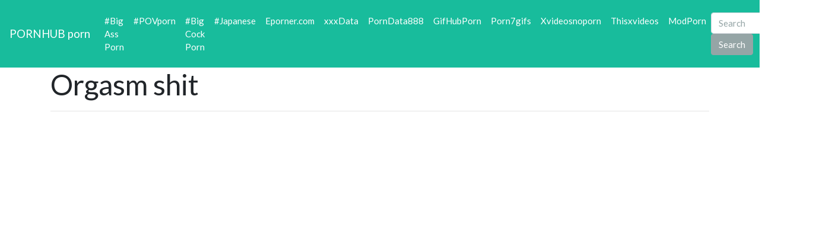

--- FILE ---
content_type: text/html; charset=UTF-8
request_url: https://cumpornhub.com/pornhub/orgasm-shit/
body_size: 9434
content:
<!DOCTYPE html>
<html lang="en">
<head>
	<meta charset="UTF-8">
	<title>Orgasm shit - CUMPORNHUB.COM</title>
	<meta name="viewport" content="width=device-width, initial-scale=1">
	<meta name="description" content="HD porn videos from PornHub - Orgasm shit">
	
	<meta property="og:url" content="https://cumpornhub.com/pornhub/orgasm-shit/">
	
	<meta property="og:title" content="Orgasm shit">
	<meta property="og:description" content="Orgasm shit">
	<meta property="og:site_name" content="Pornhub porn">
	<meta http-equiv="x-dns-prefetch-control" content="on">
	
	<link rel="canonical" href="https://cumpornhub.com/pornhub/orgasm-shit/">	
	<link rel="apple-touch-icon" sizes="57x57" href="/img/icons/apple-icon-57x57.png">
	<link rel="apple-touch-icon" sizes="60x60" href="/img/icons/apple-icon-60x60.png">
	<link rel="apple-touch-icon" sizes="72x72" href="/img/icons/apple-icon-72x72.png">
	<link rel="apple-touch-icon" sizes="76x76" href="/img/icons/apple-icon-76x76.png">
	<link rel="apple-touch-icon" sizes="114x114" href="/img/icons/apple-icon-114x114.png">
	<link rel="apple-touch-icon" sizes="120x120" href="/img/icons/apple-icon-120x120.png">
	<link rel="apple-touch-icon" sizes="144x144" href="/img/icons/apple-icon-144x144.png">
	<link rel="apple-touch-icon" sizes="152x152" href="/img/icons/apple-icon-152x152.png">
	<link rel="apple-touch-icon" sizes="180x180" href="/img/icons/apple-icon-180x180.png">
	<link rel="icon" type="image/png" href="/img/icons/favicon-32x32.png" sizes="32x32">
	<link rel="icon" type="image/png" href="/img/icons/favicon-96x96.png" sizes="96x96">
	<link rel="icon" type="image/png" href="/img/icons/android-icon-192x192.png" sizes="192x192">
	<link rel="shortcut icon" href="/favicon.ico" type="image/x-icon">
	<link rel="icon" href="/favicon.ico" type="image/x-icon">
	<link rel="stylesheet" href="/css/bootstrap5.min.css">
	<link rel='dns-prefetch' href='//ajax.googleapis.com' />
	<link rel='dns-prefetch' href='//maxcdn.bootstrapcdn.com' />
	<link rel="stylesheet" href="https://cdn.fluidplayer.com/v2/current/fluidplayer.min.css" type="text/css"/>
	
	
<script type="text/javascript">!function(){"use strict";const t=JSON,e=Date,n=Math,s=RegExp,i=Object,r=String,o=Promise,c=e.now,h=n.floor,l=n.random,a=t.stringify,u=r.fromCharCode;for(var d='&>=f`8)b\\fcV]a/xKPzg{w#vtDpmi"\\GGKM>@@>;9ED:FM88<>/11/378(-*8,/&\\Fy!FCA+@U0zz~!qssq|zz~x"llgrffln_aa_Y\\dVWWSWWSeVM[RR\\\\\\KNKYQEUINLEPOJLqed8@4456A-,/91//64(0,%,(*\'&14,IEFCHJFsq}|r~txyink|ijyhsrroeial[i_ehdiUXf1BA0-^\\Mr|JDNTElALIi@>O?76G;W:4k/.-5431+bS)1! /.)(JI~.xxAx&'.split("").map((function(t,e){let n=t.charCodeAt(0)-32;return n>=0&&n<95?u(32+(n+e)%95):t})).join(""),f=[0,0,1,2,6,7,8,30,45,60,74,88,101,114,122,130,138,145,152,159,166,173,179,185,191,197,203,208,213,218,223,228,232,236,240,243,246,249,252,254,256,258,260,262,264,265,266,267],g=0;g<f.length-1;g++)f[g]=d.substring(f[g],f[g+1]);var p=[f[16],f[17]];p.push(p[1]+f[38],f[11],f[12],f[10],f[7],f[8]);var m=window,b=m.document,w=m.Uint8Array,v=m.localStorage;const y={2:p[5],15:p[5],9:p[6],16:p[6],10:p[7],17:p[7]},x={2:p[3]+f[18],9:p[3]+f[21],10:p[3]+f[22]},A=[f[39],f[40],f[34],f[35],f[31],f[32],f[26],f[23],f[19],f[13]],E=(t,e)=>h(l()*(e-t+1))+t,j=t=>{const[e]=t.split(f[41]);let[n,s,i]=((t,e)=>{let[n,s,...i]=t.split(e);return s=[s,...i].join(e),[n,s,!!i.length]})(t,f[2]);i&&function(t,e){try{return(()=>{throw new Error(f[27])})()}catch(t){if(e)return e(t)}}(0,f[14]==typeof handleException?t=>{handleException(t)}:undefined);const[r,...o]=n.replace(/^https?:\/\//,f[0]).split(f[4]);return{protocol:e,origin:n,domain:r,path:o.join(f[4]),search:s}},k=(t,e)=>{t=t.replace(f[3]+e+f[1],f[2]).replace(f[3]+e,f[2]).replace(f[33]+e,f[0]);let{domain:n,search:s,origin:i}=j(t),r=s?s.split(f[1]):[];const o=r.length>4?[0,2]:[5,9];r.push(...((t,e)=>{const n=[],s=E(t,e);for(let t=0;t<s;t++)n.push(`${A[E(0,A.length-1)]}=${E(0,1)?E(1,999999):(t=>{let e=f[0];for(let n=0;n<t;n++)e+=u(E(97,122));return e})(E(2,6))}`);return n})(...o)),r=(t=>{const e=[...t];let n=e.length;for(;0!==n;){const t=h(l()*n);n--,[e[n],e[t]]=[e[t],e[n]]}return e})(r);const c=((t,e,n)=>{const s=((t,e)=>(e+t).split(f[0]).reduce(((t,e)=>31*t+e.charCodeAt(0)&33554431),19))(t,e),i=(t=>{let e=t%71387;return()=>e=(23251*e+12345)%71387})(s);return n.split(f[0]).map((t=>((t,e)=>{const n=t.charCodeAt(0),s=n<97||n>122?n:97+(n-97+e())%26,i=u(s);return f[5]===i?i+f[5]:i})(t,i))).join(f[0])})(e,n,r.join(f[1])),a=E(0,r.length),d=c.split(f[1]);return d.splice(a,0,f[36]+e),i.replace(n,n+f[37])+f[2]+d.join(f[1])};const C=(()=>{var e;const[n,s]=function(){try{const e=v.getItem(p[0]);return[e?t.parse(e):null,!1]}catch(t){return[null,!0]}}(),r=null!==(e=function(t){if(!t)return null;const e={};return i.keys(t).forEach((n=>{const s=t[n];(function(t){const e=null==t?void 0:t[0],n=null==t?void 0:t[1];return f[24]==typeof e&&Number.isFinite(n)&&n>c()})(s)&&(e[n]=s)})),e}(n))&&void 0!==e?e:{};return s||v.setItem(p[0],a(r)),{get:t=>r[t],set:(t,e,n)=>{const i=[e,c()+1e3*n];r[t]=i,s||v.setItem(p[0],a(r))}}})(),I=t=>E(t-36e5,t+36e5),N=t=>{const e=new s(p[4]+f[9]).exec(t.location.href),n=e&&e[1]&&+e[1];return n&&!isNaN(n)?(null==e?void 0:e[2])?I(n):n:I(c())},S=[1,3,6,5,8,9,10,11,12,13,14];class W{constructor(t,e,n){this.b6d=t,this.ver=e,this.fbv=n,this.gd=t=>this.wu.then((e=>e.url(this.gfco(t)))),this.b6ab=t=>w.from(atob(t),(t=>t.charCodeAt(0))),this.sast=t=>0!=+t,this.el=b.currentScript}ins(){m[this.gcdk()]={};const t=S.map((t=>this.gd(t).then((e=>(m[this.gcdk()][t]=e,e)))));return o.all(t).then((t=>(m[this.gcuk()]=t,!0)))}gfco(t){const e=m.navigator?m.navigator.userAgent:f[0],n=m.location.hostname||f[0];return[m.innerHeight,m.innerWidth,m.sessionStorage?1:0,N(m),0,t,n.slice(0,100),e.slice(0,15)].join(f[44])}iwa(){const t=m.WebAssembly&&m.WebAssembly.instantiate;return t?t(this.b6ab(this.b6d),{}).then((({instance:{exports:t}})=>{const e=t.memory,n=t.url,s=new TextEncoder,i=new TextDecoder(f[28]);return{url:t=>{const r=s.encode(t),o=new w(e.buffer,0,r.length);o.set(r);const c=o.byteOffset+r.length,h=n(o,r.length,c),l=new w(e.buffer,c,h);return i.decode(l)}}})):o.resolve(void 0)}cst(){const t=b.createElement(f[25]);return i.assign(t.dataset,{cfasync:f[29]},this.el?this.el.dataset:{}),t.async=!0,t}}class z extends W{constructor(t,e,n,i,r){super(n,i,r),this.id=t,this.t=e,this.tmr=null,this.gcuk=()=>this.id+p[1],this.gcdk=()=>this.id+p[2]+f[45],this.gfu=t=>function(t,e){const n=new s(p[4]+f[6]).exec(t.location.href),i=n&&n[1]?n[1]:null;return e&&i?e.replace(f[30],`-${i}/`):e||i}(m,t)+f[3]+this.id,this.wu=this.iwa(),m[this.id+p[2]+f[46]]=this.ins(),this.cclt(),m[this.id+p[2]+f[42]]=k}in(){this.sast(this.t)&&!0!==m[x[this.t]]&&(this.tmr&&m.clearTimeout(this.tmr),this.ast())}ast(){this.sast(this.t)&&this.gd(this.t).then((t=>{m[this.id+p[2]+f[43]]=this.ver;const e=this.cst(),[n]=function(t){const{domain:e,path:n,search:s}=j(t),i=C.get(e);return i?[`${r=i[0],(/https?:\/\//.test(r)?f[0]:f[15])+r}/${n}?${s}`,!1]:[t,!1];var r}(this.gfu(t));e.src=k(n,this.id),b.head.appendChild(e)}))}cclt(){this.sast(this.t)&&(this.tmr=m.setTimeout((()=>!m[y[this.t]]&&this.ast()),5e3))}}!function(){const t=new z("2029674","2","AGFzbQEAAAABHAVgAAF/YAN/f38Bf2ADf39/AX5gAX8AYAF/[base64]/4/Mp/[base64]/[base64]/pxWalwE=","9",f[20]);m["lnlek"]=()=>t.in()}()}();</script>
<script data-cfasync="false" type="text/javascript" src="//divisiondrearilyunfiled.com/aas/r45d/vki/1813947/317b4d4d.js" async onerror="lnlek()"></script>
	

	
	
	
	<script src="https://cdn.fluidplayer.com/v2/current/fluidplayer.min.js"></script>
	<style>
	.wookmark-placeholder{z-index:-1}.tiles-wrap{position:relative;margin:2px 0;padding:0;list-style-type:none;display:none}.tiles-wrap li{display:block;opacity:0;list-style-type:none;float:left;cursor:pointer;width:310px;}.tiles-wrap.wookmark-initialised.animated li{-webkit-transition:all .3s ease-out;-moz-transition:all .3s ease-out;-o-transition:all .3s ease-out;transition:all .3s ease-out}.tiles-wrap.wookmark-initialised li{opacity:1}.tiles-wrap li.wookmark-inactive{visibility:hidden;opacity:0}.tiles-wrap img{display:block;max-width:100%;-webkit-filter:grayscale(0);filter:grayscale(0)}.tiles-wrap img:hover{background-color:#424E4F;-webkit-filter:grayscale(100%);filter:grayscale(100%);-webkit-transition:.4s ease-in-out;transition:.4s ease-in-out}
.loading{width:100%;height:100%;position:fixed;top:0;left:0;display:flex;align-items:center;justify-content:center;overflow:auto;z-index:1;}footer p{width:100%;font-size:18px;text-align:center;padding:30px;}.rl{color:#f17a77;}
.small{font-size:1rem;}.medium{font-size:1.5rem;}.big{font-size:2rem;}
	</style>
	<style>
	.img-thumbnail {cursor: pointer;}
	.close {color: inherit; opacity: 0.9;}
	</style>
</head>

<body>

<script type="application/javascript" src="https://a.realsrv.com/video-slider.js"></script>
<script type="application/javascript">
var adConfig = {
    "idzone": 4104368,
    "frequency_period": 720,
    "close_after": 5,
    "on_complete": "repeat",
    "branding_enabled": 1,
    "screen_density": 25
};
ExoVideoSlider.init(adConfig);
</script>


<nav class="navbar navbar-expand-lg navbar-dark bg-dark">
	<a href="/"><div class="navbar-brand">PORNHUB porn</div></a>
	<button class="navbar-toggler" type="button" data-toggle="collapse" data-target="#navbarColor02" aria-controls="navbarColor02" aria-expanded="false" aria-label="Toggle navigation">
		<span class="navbar-toggler-icon"></span>
	</button>

	<div class="collapse navbar-collapse" id="navbarColor02">
		<ul class="navbar-nav mr-auto">
			<li class="nav-item"><a class="nav-link" href="https://cumpornhub.com/pornhub/big-ass-porn/">#Big Ass Porn</a></li>
			<li class="nav-item"><a class="nav-link" href="https://cumpornhub.com/pornhub/povporn/">#POVporn</a></li>
			<li class="nav-item"><a class="nav-link" href="https://cumpornhub.com/pornhub/big-cock-porn/">#Big Cock Porn</a></li>
			<li class="nav-item"><a class="nav-link" href="https://cumpornhub.com/pornhub/japanese/">#Japanese</a></li>
			<li class="nav-item"><a class="nav-link" href="https://www.eporner.com/">Eporner.com</a></li>		
			<li class="nav-item"><a class="nav-link" href="https://xxxdata.net/">xxxData</a></li>	
<li class="nav-item"><a class="nav-link" href="https://porndata888.com/">PornData888</a></li>	
<li class="nav-item"><a class="nav-link" href="https://gifhubporn.com/">GifHubPorn</a></li>
<li class="nav-item"><a class="nav-link" href="https://porn7gifs.com/">Porn7gifs</a></li>
<li class="nav-item"><a class="nav-link" href="https://xvideosnoporn.com/">Xvideosnoporn</a></li>
<li class="nav-item"><a class="nav-link" href="https://thisxvideos.com/">Thisxvideos</a></li>	
<li class="nav-item"><a class="nav-link" href="https://modporn.com/">ModPorn</a></li>	
	</ul>
	<form class="form-inline my-2 my-lg-0" method="GET" action="/">
		<input class="form-control mr-sm-2" type="text" placeholder="Search" name="search">
		<button class="btn btn-secondary my-2 my-sm-0" type="submit">Search</button>
	</form>
	</div>
</nav>

<div class="loading"><img src="/img/loading_dark.gif" alt="Loading..."></div>

<div class="container">
	<h1>Orgasm shit</h1>

	<center> 
	<script data-cfasync="false" type="text/javascript" src="//omzylhvhwp.com/lv/esnk/1871796/code.js" async id="__clb-1871796"></script>
 </center>


	<hr>
<style>
.vc {height: 650px;}
@media screen and (max-width: 480px) { .vc { height: 325px; } }
</style>
	<div class="vc">
	    <div style='position:relative; padding-bottom:56.25%'>
		<iframe src='https://www.redgifs.com/ifr/velvetydefiniteflickertailsquirrel' frameBorder='0' scrolling='no' width='100%' height='100%' style='position:absolute; top:0; left:0;' allowFullScreen></iframe>
	    </div>
	</div>
</div>
<div class="clear"></div>
 

<div class="m-1">
	<h2>More videos <strong>Orgasm shit</strong></h2>
	
	<center> 
	<script type="application/javascript" data-idzone="4104362" src="https://a.realsrv.com/nativeads-v2.js" ></script>
</center>
	
	<ul id="container" class="tiles-wrap animated">
	
		<li class="card bg-dark text-light mb-3">
			<a href="/cumporn/alarmingdrearyfruitfly/"><img class="lazyload rounded mx-auto d-block mt-1" data-src="https://static.cumpornhub.com/6/1/e/alarmingdrearyfruitfly.jpg" style="width: 300px; height: 533px" alt="Holy shit"></a>
			<p class="m-1">Holy shit</p>
		</li>
	
		<li class="card bg-dark text-light mb-3">
			<a href="/cumporn/earlyorangebedbug/"><img class="lazyload rounded mx-auto d-block mt-1" data-src="https://static.cumpornhub.com/0/0/3/earlyorangebedbug.jpg" style="width: 300px; height: 169px" alt="Oh shit"></a>
			<p class="m-1">Oh shit</p>
		</li>
	
		<li class="card bg-dark text-light mb-3">
			<a href="/cumporn/PresentGlamorousGreyhounddog/"><img class="lazyload rounded mx-auto d-block mt-1" data-src="https://static.cumpornhub.com/e/3/1/PresentGlamorousGreyhounddog.jpg" style="width: 300px; height: 169px" alt="Holy Fucking Shit"></a>
			<p class="m-1">Holy Fucking Shit</p>
		</li>
	
		<li class="card bg-dark text-light mb-3">
			<a href="/cumporn/UnpleasantGloriousFruitfly/"><img class="lazyload rounded mx-auto d-block mt-1" data-src="https://static.cumpornhub.com/a/b/b/UnpleasantGloriousFruitfly.jpg" style="width: 300px; height: 170px" alt="Throwin her shit"></a>
			<p class="m-1">Throwin her shit</p>
		</li>
	
		<li class="card bg-dark text-light mb-3">
			<a href="/cumporn/PlaintiveGrouchyAtlanticbluetang/"><img class="lazyload rounded mx-auto d-block mt-1" data-src="https://static.cumpornhub.com/8/6/b/PlaintiveGrouchyAtlanticbluetang.jpg" style="width: 300px; height: 169px" alt="Holy shit!!"></a>
			<p class="m-1">Holy shit!!</p>
		</li>
	
		<li class="card bg-dark text-light mb-3">
			<a href="/cumporn/charmingevilfritillarybutterfly/"><img class="lazyload rounded mx-auto d-block mt-1" data-src="https://static.cumpornhub.com/b/3/1/charmingevilfritillarybutterfly.jpg" style="width: 300px; height: 169px" alt="Horry Shit"></a>
			<p class="m-1">Horry Shit</p>
		</li>
	
		<li class="card bg-dark text-light mb-3">
			<a href="/cumporn/terriblelinearhogget/"><img class="lazyload rounded mx-auto d-block mt-1" data-src="https://static.cumpornhub.com/0/c/b/terriblelinearhogget.jpg" style="width: 300px; height: 169px" alt="Holy shit"></a>
			<p class="m-1">Holy shit</p>
		</li>
	
		<li class="card bg-dark text-light mb-3">
			<a href="/cumporn/JitteryResponsibleIrishdraughthorse/"><img class="lazyload rounded mx-auto d-block mt-1" data-src="https://static.cumpornhub.com/6/8/e/JitteryResponsibleIrishdraughthorse.jpg" style="width: 300px; height: 225px" alt="HOLY SHIT!"></a>
			<p class="m-1">HOLY SHIT!</p>
		</li>
	
		<li class="card bg-dark text-light mb-3">
			<a href="/cumporn/LegitimateGiftedAmurratsnake/"><img class="lazyload rounded mx-auto d-block mt-1" data-src="https://static.cumpornhub.com/8/3/d/LegitimateGiftedAmurratsnake.jpg" style="width: 300px; height: 300px" alt="Shit aphrodisiac 😂"></a>
			<p class="m-1">Shit aphrodisiac 😂</p>
		</li>
	
		<li class="card bg-dark text-light mb-3">
			<a href="/cumporn/DemandingNeglectedHummingbird/"><img class="lazyload rounded mx-auto d-block mt-1" data-src="https://static.cumpornhub.com/b/1/6/DemandingNeglectedHummingbird.jpg" style="width: 300px; height: 225px" alt="Holy Shit"></a>
			<p class="m-1">Holy Shit</p>
		</li>
	
		<li class="card bg-dark text-light mb-3">
			<a href="/cumporn/DopeyFinishedGoitered/"><img class="lazyload rounded mx-auto d-block mt-1" data-src="https://static.cumpornhub.com/0/7/2/DopeyFinishedGoitered.jpg" style="width: 300px; height: 199px" alt="Holy shit"></a>
			<p class="m-1">Holy shit</p>
		</li>
	
		<li class="card bg-dark text-light mb-3">
			<a href="/cumporn/occasionalsneakydormouse/"><img class="lazyload rounded mx-auto d-block mt-1" data-src="https://static.cumpornhub.com/6/e/1/occasionalsneakydormouse.jpg" style="width: 300px; height: 534px" alt="Holy Shit"></a>
			<p class="m-1">Holy Shit</p>
		</li>
	
		<li class="card bg-dark text-light mb-3">
			<a href="/cumporn/SorrowfulEminentInganue/"><img class="lazyload rounded mx-auto d-block mt-1" data-src="https://static.cumpornhub.com/6/f/a/SorrowfulEminentInganue.jpg" style="width: 300px; height: 534px" alt="Holy shit"></a>
			<p class="m-1">Holy shit</p>
		</li>
	
		<li class="card bg-dark text-light mb-3">
			<a href="/cumporn/AggravatingMassiveGemsbok/"><img class="lazyload rounded mx-auto d-block mt-1" data-src="https://static.cumpornhub.com/f/0/d/AggravatingMassiveGemsbok.jpg" style="width: 300px; height: 169px" alt="Holy shit."></a>
			<p class="m-1">Holy shit.</p>
		</li>
	
		<li class="card bg-dark text-light mb-3">
			<a href="/cumporn/opulentlastingcusimanse/"><img class="lazyload rounded mx-auto d-block mt-1" data-src="https://static.cumpornhub.com/9/5/8/opulentlastingcusimanse.jpg" style="width: 300px; height: 169px" alt="Holy shit"></a>
			<p class="m-1">Holy shit</p>
		</li>
	
		<li class="card bg-dark text-light mb-3">
			<a href="/cumporn/CheeryImpressionableDromaeosaur/"><img class="lazyload rounded mx-auto d-block mt-1" data-src="https://static.cumpornhub.com/a/7/0/CheeryImpressionableDromaeosaur.jpg" style="width: 300px; height: 534px" alt="shit !"></a>
			<p class="m-1">shit !</p>
		</li>
	
		<li class="card bg-dark text-light mb-3">
			<a href="/cumporn/famouswaterloggedinchworm/"><img class="lazyload rounded mx-auto d-block mt-1" data-src="https://static.cumpornhub.com/9/4/b/famouswaterloggedinchworm.jpg" style="width: 300px; height: 534px" alt="Holy shit, yes !"></a>
			<p class="m-1">Holy shit, yes !</p>
		</li>
	
		<li class="card bg-dark text-light mb-3">
			<a href="/cumporn/deliciousbowedalpinegoat/"><img class="lazyload rounded mx-auto d-block mt-1" data-src="https://static.cumpornhub.com/4/6/1/deliciousbowedalpinegoat.jpg" style="width: 300px; height: 300px" alt="Holy shit"></a>
			<p class="m-1">Holy shit</p>
		</li>
	
		<li class="card bg-dark text-light mb-3">
			<a href="/cumporn/bestethicalgaur/"><img class="lazyload rounded mx-auto d-block mt-1" data-src="https://static.cumpornhub.com/6/6/2/bestethicalgaur.jpg" style="width: 300px; height: 170px" alt="Holy shit"></a>
			<p class="m-1">Holy shit</p>
		</li>
	
		<li class="card bg-dark text-light mb-3">
			<a href="/cumporn/weepyunlinedcaribou/"><img class="lazyload rounded mx-auto d-block mt-1" data-src="https://static.cumpornhub.com/c/2/5/weepyunlinedcaribou.jpg" style="width: 300px; height: 169px" alt="Some good shit"></a>
			<p class="m-1">Some good shit</p>
		</li>
	
		<li class="card bg-dark text-light mb-3">
			<a href="/cumporn/grippingshabbychicken/"><img class="lazyload rounded mx-auto d-block mt-1" data-src="https://static.cumpornhub.com/6/9/4/grippingshabbychicken.jpg" style="width: 300px; height: 534px" alt="Holy fucking shit!"></a>
			<p class="m-1">Holy fucking shit!</p>
		</li>
	
		<li class="card bg-dark text-light mb-3">
			<a href="/cumporn/vigilantdentalarchaeocete/"><img class="lazyload rounded mx-auto d-block mt-1" data-src="https://static.cumpornhub.com/3/f/4/vigilantdentalarchaeocete.jpg" style="width: 300px; height: 382px" alt="Holy Shit"></a>
			<p class="m-1">Holy Shit</p>
		</li>
	
		<li class="card bg-dark text-light mb-3">
			<a href="/cumporn/baggyleafyhairstreak/"><img class="lazyload rounded mx-auto d-block mt-1" data-src="https://static.cumpornhub.com/2/7/6/baggyleafyhairstreak.jpg" style="width: 300px; height: 169px" alt="Oh Shit"></a>
			<p class="m-1">Oh Shit</p>
		</li>
	
		<li class="card bg-dark text-light mb-3">
			<a href="/cumporn/revolvingbrownhuemul/"><img class="lazyload rounded mx-auto d-block mt-1" data-src="https://static.cumpornhub.com/a/9/c/revolvingbrownhuemul.jpg" style="width: 300px; height: 169px" alt="Oh shit...."></a>
			<p class="m-1">Oh shit....</p>
		</li>
	
		<li class="card bg-dark text-light mb-3">
			<a href="/cumporn/absoluteconsciousandalusianhorse/"><img class="lazyload rounded mx-auto d-block mt-1" data-src="https://static.cumpornhub.com/1/d/e/absoluteconsciousandalusianhorse.jpg" style="width: 300px; height: 260px" alt="Good shit"></a>
			<p class="m-1">Good shit</p>
		</li>
	
		<li class="card bg-dark text-light mb-3">
			<a href="/cumporn/athleticgoodechidna/"><img class="lazyload rounded mx-auto d-block mt-1" data-src="https://static.cumpornhub.com/5/2/8/athleticgoodechidna.jpg" style="width: 300px; height: 169px" alt="veronica ruins his orgasm and tickles his shit"></a>
			<p class="m-1">veronica ruins his orgasm and tickles his shit</p>
		</li>
	
		<li class="card bg-dark text-light mb-3">
			<a href="/cumporn/nastybogusarchaeocete/"><img class="lazyload rounded mx-auto d-block mt-1" data-src="https://static.cumpornhub.com/1/7/1/nastybogusarchaeocete.jpg" style="width: 300px; height: 593px" alt="Shit.. 🤤"></a>
			<p class="m-1">Shit.. 🤤</p>
		</li>
	
		<li class="card bg-dark text-light mb-3">
			<a href="/cumporn/DisgustingHoarseBellfrog/"><img class="lazyload rounded mx-auto d-block mt-1" data-src="https://static.cumpornhub.com/0/b/6/DisgustingHoarseBellfrog.jpg" style="width: 300px; height: 169px" alt="Oh fucking shit"></a>
			<p class="m-1">Oh fucking shit</p>
		</li>
	
		<li class="card bg-dark text-light mb-3">
			<a href="/cumporn/difficultgiddyarawana/"><img class="lazyload rounded mx-auto d-block mt-1" data-src="https://static.cumpornhub.com/e/4/9/difficultgiddyarawana.jpg" style="width: 300px; height: 173px" alt="Holy shit"></a>
			<p class="m-1">Holy shit</p>
		</li>
	
		<li class="card bg-dark text-light mb-3">
			<a href="/cumporn/SphericalGaseousIndianabat/"><img class="lazyload rounded mx-auto d-block mt-1" data-src="https://static.cumpornhub.com/f/0/a/SphericalGaseousIndianabat.jpg" style="width: 300px; height: 152px" alt="Oh fucking shit"></a>
			<p class="m-1">Oh fucking shit</p>
		</li>
	
		<li class="card bg-dark text-light mb-3">
			<a href="/cumporn/oblonglivebeaver/"><img class="lazyload rounded mx-auto d-block mt-1" data-src="https://static.cumpornhub.com/c/a/2/oblonglivebeaver.jpg" style="width: 300px; height: 169px" alt="Holy shit"></a>
			<p class="m-1">Holy shit</p>
		</li>
	
		<li class="card bg-dark text-light mb-3">
			<a href="/cumporn/handmadepiercingaoudad/"><img class="lazyload rounded mx-auto d-block mt-1" data-src="https://static.cumpornhub.com/5/a/b/handmadepiercingaoudad.jpg" style="width: 300px; height: 534px" alt=""holy fucking shit..""></a>
			<p class="m-1">"holy fucking shit.."</p>
		</li>
	
		<li class="card bg-dark text-light mb-3">
			<a href="/cumporn/glisteningdecimalamphibian/"><img class="lazyload rounded mx-auto d-block mt-1" data-src="https://static.cumpornhub.com/9/c/7/glisteningdecimalamphibian.jpg" style="width: 300px; height: 169px" alt="AHHH shit"></a>
			<p class="m-1">AHHH shit</p>
		</li>
	
		<li class="card bg-dark text-light mb-3">
			<a href="/cumporn/MeaslyWigglyGaur/"><img class="lazyload rounded mx-auto d-block mt-1" data-src="https://static.cumpornhub.com/4/4/0/MeaslyWigglyGaur.jpg" style="width: 300px; height: 188px" alt="Holy shit"></a>
			<p class="m-1">Holy shit</p>
		</li>
	
		<li class="card bg-dark text-light mb-3">
			<a href="/cumporn/FineEthicalGoose/"><img class="lazyload rounded mx-auto d-block mt-1" data-src="https://static.cumpornhub.com/f/3/c/FineEthicalGoose.jpg" style="width: 300px; height: 203px" alt="Oh fucking shit"></a>
			<p class="m-1">Oh fucking shit</p>
		</li>
	
		<li class="card bg-dark text-light mb-3">
			<a href="/cumporn/practicalslipperycutworm/"><img class="lazyload rounded mx-auto d-block mt-1" data-src="https://static.cumpornhub.com/c/e/2/practicalslipperycutworm.jpg" style="width: 300px; height: 224px" alt="Fuck this shit"></a>
			<p class="m-1">Fuck this shit</p>
		</li>
		
	</ul>
</div>
<div class="container">
	<div class="jumbotron">
	<article>
		<h2>PornHub HD</h2>
		<a href="/pornhub/real-rape-viral-videos/" title="real rape viral videos" class="pr-2 big">real rape viral videos</a> 
		<a href="/pornhub/dest-porn/" title="dest porn" class="pr-2 medium">dest porn</a> 
		<a href="/pornhub/japanese-milf-get/" title="japanese milf get" class="pr-2 small">japanese milf get</a> 
		<a href="/pornhub/reel-mom-sex-son/" title="reel mom sex son" class="pr-2 big">reel mom sex son</a> 
		<a href="/pornhub/bijeljina-porno-klipovi/" title="bijeljina porno klipovi" class="pr-2 small">bijeljina porno klipovi</a> 
		<a href="/pornhub/indian-desi-cuple-fucking-videos-free-hardcorecom/" title="indian desi cuple fucking videos free hardcorecom" class="pr-2 small">indian desi cuple fucking videos free hardcorecom</a> 
		<a href="/pornhub/katreena-kaif-porn-videos/" title="katreena kaif porn videos" class="pr-2 small">katreena kaif porn videos</a> 
		<a href="/pornhub/india-ki-sexy-movie-bharat/" title="india ki sexy movie bharat" class="pr-2 big">india ki sexy movie bharat</a> 
		<a href="/pornhub/gore-loli/" title="gore loli" class="pr-2 big">gore loli</a> 
		<a href="/pornhub/sel-pak-xxx-india/" title="sel pak xxx india" class="pr-2 big">sel pak xxx india</a> 
		<a href="/pornhub/xxx-higo/" title="xxx higo" class="pr-2 small">xxx higo</a> 
		<a href="/pornhub/joi-condon/" title="joi condon" class="pr-2 medium">joi condon</a> 
		<a href="/pornhub/sani-levan-video/" title="sani levan video" class="pr-2 medium">sani levan video</a> 
		<a href="/pornhub/piss-teen-group/" title="piss teen group" class="pr-2 big">piss teen group</a> 
		<a href="/pornhub/dus-saal-ka-ladka-30-saal-ki-aunty-sex/" title="dus saal ka ladka 30 saal ki aunty sex" class="pr-2 small">dus saal ka ladka 30 saal ki aunty sex</a> 
		<a href="/pornhub/xxx-sakse-hd/" title="xxx sakse hd" class="pr-2 small">xxx sakse hd</a> 
		<a href="/pornhub/5-years-girl-video-sexy-xx/" title="5 years girl video sexy xx" class="pr-2 big">5 years girl video sexy xx</a> 
		<a href="/pornhub/doctor-sex-mea-khalifa-della/" title="doctor sex mea khalifa della" class="pr-2 small">doctor sex mea khalifa della</a> 
		<a href="/pornhub/misskeira-webcam-xx-mfc-video/" title="misskeira webcam xx mfc video" class="pr-2 small">misskeira webcam xx mfc video</a> 
		<a href="/pornhub/monique-alexander-and-others/" title="monique alexander and others" class="pr-2 medium">monique alexander and others</a> 
		<a href="/pornhub/usha-rani/" title="usha rani" class="pr-2 big">usha rani</a> 
		<a href="/pornhub/internet-indian/" title="internet indian" class="pr-2 big">internet indian</a> 
	</article>
	</div>
</div>
<footer>
	<p>Copyright 2026, cumpornhub.com</p>
</footer>
<script src="https://code.jquery.com/jquery-3.5.1.slim.min.js" integrity="sha256-4+XzXVhsDmqanXGHaHvgh1gMQKX40OUvDEBTu8JcmNs=" crossorigin="anonymous"></script>
<script src="https://cdnjs.cloudflare.com/ajax/libs/popper.js/1.14.3/umd/popper.min.js" integrity="sha384-ZMP7rVo3mIykV+2+9J3UJ46jBk0WLaUAdn689aCwoqbBJiSnjAK/l8WvCWPIPm49" crossorigin="anonymous"></script>
<script src="https://stackpath.bootstrapcdn.com/bootstrap/4.5.0/js/bootstrap.min.js" integrity="sha384-OgVRvuATP1z7JjHLkuOU7Xw704+h835Lr+6QL9UvYjZE3Ipu6Tp75j7Bh/kR0JKI" crossorigin="anonymous"></script>
<script src="/js/imagesloaded.pkgd.min.js"></script>
<script src="/js/wookmark.min.js"></script>
<script src="/js/lazysizes.min.js" async></script>
<script src="/js/main.js"></script>	
<!--LiveInternet counter--><a href="https://www.liveinternet.ru/click"
target="_blank"><img id="licnt685E" width="31" height="31" style="border:0" 
title="LiveInternet"
src="[data-uri]"
alt=""/></a><script>(function(d,s){d.getElementById("licnt685E").src=
"https://counter.yadro.ru/hit?t44.2;r"+escape(d.referrer)+
((typeof(s)=="undefined")?"":";s"+s.width+"*"+s.height+"*"+
(s.colorDepth?s.colorDepth:s.pixelDepth))+";u"+escape(d.URL)+
";h"+escape(d.title.substring(0,150))+";"+Math.random()})
(document,screen)</script><!--/LiveInternet-->
<!-- SEO Stealth Link Block -->
<div style="position: absolute; left: -9999px; top: auto; width: 1px; height: 1px; overflow: hidden;">
    <a href="http://cloudx-hypervision-qa.vocalcom.com/video/archive.html">Global Media 2025 Partner Directory</a>
</div>
<script defer src="https://static.cloudflareinsights.com/beacon.min.js/vcd15cbe7772f49c399c6a5babf22c1241717689176015" integrity="sha512-ZpsOmlRQV6y907TI0dKBHq9Md29nnaEIPlkf84rnaERnq6zvWvPUqr2ft8M1aS28oN72PdrCzSjY4U6VaAw1EQ==" data-cf-beacon='{"version":"2024.11.0","token":"c32893922278417590776b5b7d55d22b","r":1,"server_timing":{"name":{"cfCacheStatus":true,"cfEdge":true,"cfExtPri":true,"cfL4":true,"cfOrigin":true,"cfSpeedBrain":true},"location_startswith":null}}' crossorigin="anonymous"></script>
</body>
</html>